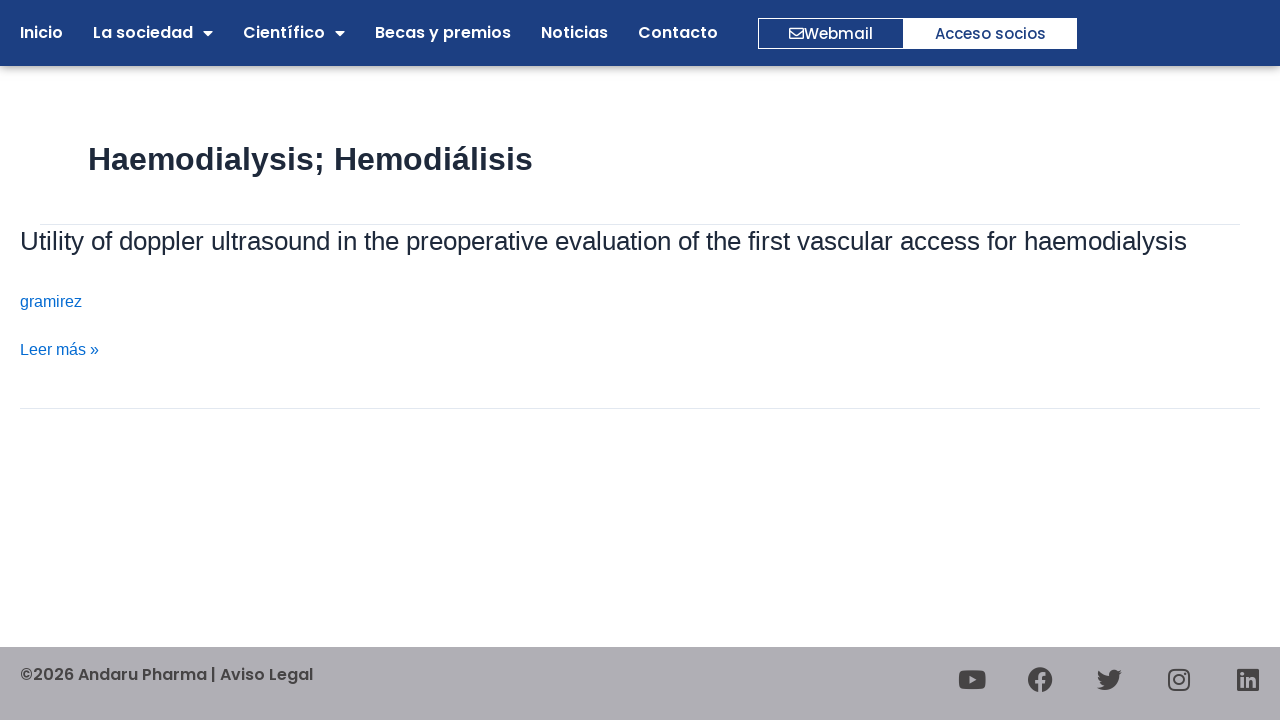

--- FILE ---
content_type: text/css
request_url: https://seacv.es/wp-content/uploads/elementor/css/post-173.css?ver=1737928171
body_size: 315
content:
.elementor-kit-173{--e-global-color-primary:#1C3F82;--e-global-color-secondary:#54595F;--e-global-color-text:#000000;--e-global-color-accent:#1C3F82;--e-global-color-cc4e4a1:#1C3F82;--e-global-color-d1f3192:#FFFFFF;--e-global-color-e855e1e:#000000;--e-global-color-2bd6348:#CC2C2F;--e-global-color-d589ef5:#DDE0E4;--e-global-color-60182a7:#232536;--e-global-color-ca3afd1:#232536;--e-global-typography-primary-font-family:"Poppins";--e-global-typography-primary-font-weight:600;--e-global-typography-secondary-font-family:"Poppins";--e-global-typography-secondary-font-weight:400;--e-global-typography-text-font-family:"Poppins";--e-global-typography-text-font-weight:400;--e-global-typography-accent-font-family:"Poppins";--e-global-typography-accent-font-weight:500;}.elementor-kit-173 e-page-transition{background-color:#FFBC7D;}.elementor-kit-173 button,.elementor-kit-173 input[type="button"],.elementor-kit-173 input[type="submit"],.elementor-kit-173 .elementor-button{border-radius:0px 0px 0px 0px;}.elementor-section.elementor-section-boxed > .elementor-container{max-width:1200px;}.e-con{--container-max-width:1200px;}.elementor-widget:not(:last-child){margin-block-end:20px;}.elementor-element{--widgets-spacing:20px 20px;--widgets-spacing-row:20px;--widgets-spacing-column:20px;}{}h1.entry-title{display:var(--page-title-display);}@media(max-width:1024px){.elementor-section.elementor-section-boxed > .elementor-container{max-width:1024px;}.e-con{--container-max-width:1024px;}}@media(max-width:767px){.elementor-section.elementor-section-boxed > .elementor-container{max-width:767px;}.e-con{--container-max-width:767px;}}

--- FILE ---
content_type: text/css
request_url: https://seacv.es/wp-content/uploads/elementor/css/post-219.css?ver=1737928171
body_size: 2239
content:
.elementor-219 .elementor-element.elementor-element-6471683d{--display:flex;--min-height:60px;--flex-direction:row;--container-widget-width:calc( ( 1 - var( --container-widget-flex-grow ) ) * 100% );--container-widget-height:100%;--container-widget-flex-grow:1;--container-widget-align-self:stretch;--flex-wrap-mobile:wrap;--align-items:stretch;--gap:10px 10px;--row-gap:10px;--column-gap:10px;box-shadow:0px 0px 10px 0px rgba(0,0,0,0.5);--padding-top:0px;--padding-bottom:0px;--padding-left:20px;--padding-right:20px;}.elementor-219 .elementor-element.elementor-element-6471683d:not(.elementor-motion-effects-element-type-background), .elementor-219 .elementor-element.elementor-element-6471683d > .elementor-motion-effects-container > .elementor-motion-effects-layer{background-color:var( --e-global-color-primary );}.elementor-219 .elementor-element.elementor-element-2e506e4e{--display:flex;--flex-direction:row;--container-widget-width:calc( ( 1 - var( --container-widget-flex-grow ) ) * 100% );--container-widget-height:100%;--container-widget-flex-grow:1;--container-widget-align-self:stretch;--flex-wrap-mobile:wrap;--justify-content:flex-end;--align-items:center;--padding-top:0px;--padding-bottom:0px;--padding-left:0px;--padding-right:0px;}.elementor-widget-nav-menu .elementor-nav-menu .elementor-item{font-family:var( --e-global-typography-primary-font-family ), Sans-serif;font-weight:var( --e-global-typography-primary-font-weight );}.elementor-widget-nav-menu .elementor-nav-menu--main .elementor-item{color:var( --e-global-color-text );fill:var( --e-global-color-text );}.elementor-widget-nav-menu .elementor-nav-menu--main .elementor-item:hover,
					.elementor-widget-nav-menu .elementor-nav-menu--main .elementor-item.elementor-item-active,
					.elementor-widget-nav-menu .elementor-nav-menu--main .elementor-item.highlighted,
					.elementor-widget-nav-menu .elementor-nav-menu--main .elementor-item:focus{color:var( --e-global-color-accent );fill:var( --e-global-color-accent );}.elementor-widget-nav-menu .elementor-nav-menu--main:not(.e--pointer-framed) .elementor-item:before,
					.elementor-widget-nav-menu .elementor-nav-menu--main:not(.e--pointer-framed) .elementor-item:after{background-color:var( --e-global-color-accent );}.elementor-widget-nav-menu .e--pointer-framed .elementor-item:before,
					.elementor-widget-nav-menu .e--pointer-framed .elementor-item:after{border-color:var( --e-global-color-accent );}.elementor-widget-nav-menu{--e-nav-menu-divider-color:var( --e-global-color-text );}.elementor-widget-nav-menu .elementor-nav-menu--dropdown .elementor-item, .elementor-widget-nav-menu .elementor-nav-menu--dropdown  .elementor-sub-item{font-family:var( --e-global-typography-accent-font-family ), Sans-serif;font-weight:var( --e-global-typography-accent-font-weight );}.elementor-219 .elementor-element.elementor-element-fb4a57c{width:auto;max-width:auto;align-self:center;--e-nav-menu-horizontal-menu-item-margin:calc( 30px / 2 );}.elementor-219 .elementor-element.elementor-element-fb4a57c > .elementor-widget-container{margin:0px 40px 10px 0px;}.elementor-219 .elementor-element.elementor-element-fb4a57c.elementor-element{--align-self:stretch;}.elementor-219 .elementor-element.elementor-element-fb4a57c .elementor-menu-toggle{margin:0 auto;}.elementor-219 .elementor-element.elementor-element-fb4a57c .elementor-nav-menu--main .elementor-item{color:var( --e-global-color-d1f3192 );fill:var( --e-global-color-d1f3192 );padding-left:0px;padding-right:0px;}.elementor-219 .elementor-element.elementor-element-fb4a57c .elementor-nav-menu--main .elementor-item:hover,
					.elementor-219 .elementor-element.elementor-element-fb4a57c .elementor-nav-menu--main .elementor-item.elementor-item-active,
					.elementor-219 .elementor-element.elementor-element-fb4a57c .elementor-nav-menu--main .elementor-item.highlighted,
					.elementor-219 .elementor-element.elementor-element-fb4a57c .elementor-nav-menu--main .elementor-item:focus{color:var( --e-global-color-d1f3192 );fill:var( --e-global-color-d1f3192 );}.elementor-219 .elementor-element.elementor-element-fb4a57c .elementor-nav-menu--main:not(.e--pointer-framed) .elementor-item:before,
					.elementor-219 .elementor-element.elementor-element-fb4a57c .elementor-nav-menu--main:not(.e--pointer-framed) .elementor-item:after{background-color:var( --e-global-color-2bd6348 );}.elementor-219 .elementor-element.elementor-element-fb4a57c .e--pointer-framed .elementor-item:before,
					.elementor-219 .elementor-element.elementor-element-fb4a57c .e--pointer-framed .elementor-item:after{border-color:var( --e-global-color-2bd6348 );}.elementor-219 .elementor-element.elementor-element-fb4a57c .elementor-nav-menu--main .elementor-item.elementor-item-active{color:var( --e-global-color-d1f3192 );}.elementor-219 .elementor-element.elementor-element-fb4a57c .elementor-nav-menu--main:not(.e--pointer-framed) .elementor-item.elementor-item-active:before,
					.elementor-219 .elementor-element.elementor-element-fb4a57c .elementor-nav-menu--main:not(.e--pointer-framed) .elementor-item.elementor-item-active:after{background-color:var( --e-global-color-2bd6348 );}.elementor-219 .elementor-element.elementor-element-fb4a57c .e--pointer-framed .elementor-item.elementor-item-active:before,
					.elementor-219 .elementor-element.elementor-element-fb4a57c .e--pointer-framed .elementor-item.elementor-item-active:after{border-color:var( --e-global-color-2bd6348 );}.elementor-219 .elementor-element.elementor-element-fb4a57c .e--pointer-framed .elementor-item:before{border-width:4px;}.elementor-219 .elementor-element.elementor-element-fb4a57c .e--pointer-framed.e--animation-draw .elementor-item:before{border-width:0 0 4px 4px;}.elementor-219 .elementor-element.elementor-element-fb4a57c .e--pointer-framed.e--animation-draw .elementor-item:after{border-width:4px 4px 0 0;}.elementor-219 .elementor-element.elementor-element-fb4a57c .e--pointer-framed.e--animation-corners .elementor-item:before{border-width:4px 0 0 4px;}.elementor-219 .elementor-element.elementor-element-fb4a57c .e--pointer-framed.e--animation-corners .elementor-item:after{border-width:0 4px 4px 0;}.elementor-219 .elementor-element.elementor-element-fb4a57c .e--pointer-underline .elementor-item:after,
					 .elementor-219 .elementor-element.elementor-element-fb4a57c .e--pointer-overline .elementor-item:before,
					 .elementor-219 .elementor-element.elementor-element-fb4a57c .e--pointer-double-line .elementor-item:before,
					 .elementor-219 .elementor-element.elementor-element-fb4a57c .e--pointer-double-line .elementor-item:after{height:4px;}.elementor-219 .elementor-element.elementor-element-fb4a57c .elementor-nav-menu--main:not(.elementor-nav-menu--layout-horizontal) .elementor-nav-menu > li:not(:last-child){margin-bottom:30px;}.elementor-219 .elementor-element.elementor-element-fb4a57c .elementor-nav-menu--dropdown a, .elementor-219 .elementor-element.elementor-element-fb4a57c .elementor-menu-toggle{color:var( --e-global-color-ca3afd1 );}.elementor-219 .elementor-element.elementor-element-fb4a57c .elementor-nav-menu--dropdown a:hover,
					.elementor-219 .elementor-element.elementor-element-fb4a57c .elementor-nav-menu--dropdown a.elementor-item-active,
					.elementor-219 .elementor-element.elementor-element-fb4a57c .elementor-nav-menu--dropdown a.highlighted,
					.elementor-219 .elementor-element.elementor-element-fb4a57c .elementor-menu-toggle:hover{color:var( --e-global-color-d1f3192 );}.elementor-219 .elementor-element.elementor-element-fb4a57c .elementor-nav-menu--dropdown a:hover,
					.elementor-219 .elementor-element.elementor-element-fb4a57c .elementor-nav-menu--dropdown a.elementor-item-active,
					.elementor-219 .elementor-element.elementor-element-fb4a57c .elementor-nav-menu--dropdown a.highlighted{background-color:var( --e-global-color-2bd6348 );}.elementor-219 .elementor-element.elementor-element-fb4a57c .elementor-nav-menu--dropdown .elementor-item, .elementor-219 .elementor-element.elementor-element-fb4a57c .elementor-nav-menu--dropdown  .elementor-sub-item{font-family:"Poppins", Sans-serif;font-size:16px;font-weight:500;}.elementor-219 .elementor-element.elementor-element-fb4a57c .elementor-nav-menu--dropdown a{padding-top:20px;padding-bottom:20px;}.elementor-219 .elementor-element.elementor-element-fb4a57c .elementor-nav-menu--main > .elementor-nav-menu > li > .elementor-nav-menu--dropdown, .elementor-219 .elementor-element.elementor-element-fb4a57c .elementor-nav-menu__container.elementor-nav-menu--dropdown{margin-top:10px !important;}.elementor-widget-button .elementor-button{background-color:var( --e-global-color-accent );font-family:var( --e-global-typography-accent-font-family ), Sans-serif;font-weight:var( --e-global-typography-accent-font-weight );}.elementor-219 .elementor-element.elementor-element-7a6d2d71 .elementor-button{background-color:var( --e-global-color-primary );border-style:solid;border-width:1px 1px 1px 1px;border-color:var( --e-global-color-d1f3192 );border-radius:0px 0px 0px 0px;padding:7px 30px 7px 030px;}.elementor-219 .elementor-element.elementor-element-7a6d2d71 .elementor-button:hover, .elementor-219 .elementor-element.elementor-element-7a6d2d71 .elementor-button:focus{background-color:var( --e-global-color-d1f3192 );color:var( --e-global-color-primary );border-color:var( --e-global-color-d1f3192 );}.elementor-219 .elementor-element.elementor-element-7a6d2d71{width:auto;max-width:auto;align-self:center;}.elementor-219 .elementor-element.elementor-element-7a6d2d71 .elementor-button-content-wrapper{flex-direction:row;}.elementor-219 .elementor-element.elementor-element-7a6d2d71 .elementor-button:hover svg, .elementor-219 .elementor-element.elementor-element-7a6d2d71 .elementor-button:focus svg{fill:var( --e-global-color-primary );}.elementor-219 .elementor-element.elementor-element-f414baa .elementor-button{background-color:var( --e-global-color-d1f3192 );fill:var( --e-global-color-primary );color:var( --e-global-color-primary );border-style:solid;border-width:1px 1px 1px 1px;border-color:var( --e-global-color-d1f3192 );border-radius:0px 0px 0px 0px;padding:7px 30px 7px 030px;}.elementor-219 .elementor-element.elementor-element-f414baa .elementor-button:hover, .elementor-219 .elementor-element.elementor-element-f414baa .elementor-button:focus{background-color:var( --e-global-color-primary );color:var( --e-global-color-d1f3192 );border-color:var( --e-global-color-d1f3192 );}.elementor-219 .elementor-element.elementor-element-f414baa{width:auto;max-width:auto;align-self:center;}.elementor-219 .elementor-element.elementor-element-f414baa .elementor-button:hover svg, .elementor-219 .elementor-element.elementor-element-f414baa .elementor-button:focus svg{fill:var( --e-global-color-d1f3192 );}.elementor-219 .elementor-element.elementor-element-5ab5db33{--display:flex;--flex-direction:row;--container-widget-width:calc( ( 1 - var( --container-widget-flex-grow ) ) * 100% );--container-widget-height:100%;--container-widget-flex-grow:1;--container-widget-align-self:stretch;--flex-wrap-mobile:wrap;--align-items:stretch;--gap:10px 10px;--row-gap:10px;--column-gap:10px;box-shadow:0px 0px 10px 0px rgba(0,0,0,0.5);--padding-top:0px;--padding-bottom:0px;--padding-left:20px;--padding-right:20px;}.elementor-219 .elementor-element.elementor-element-5ab5db33:not(.elementor-motion-effects-element-type-background), .elementor-219 .elementor-element.elementor-element-5ab5db33 > .elementor-motion-effects-container > .elementor-motion-effects-layer{background-color:var( --e-global-color-primary );}.elementor-219 .elementor-element.elementor-element-680a1170{--display:flex;--flex-direction:row;--container-widget-width:calc( ( 1 - var( --container-widget-flex-grow ) ) * 100% );--container-widget-height:100%;--container-widget-flex-grow:1;--container-widget-align-self:stretch;--flex-wrap-mobile:wrap;--justify-content:flex-end;--align-items:center;--padding-top:0px;--padding-bottom:0px;--padding-left:0px;--padding-right:0px;}.elementor-219 .elementor-element.elementor-element-680a1170.e-con{--flex-grow:0;--flex-shrink:0;}.elementor-219 .elementor-element.elementor-element-333a93ff{width:auto;max-width:auto;align-self:center;}.elementor-219 .elementor-element.elementor-element-333a93ff > .elementor-widget-container{padding:0px 40px 0px 0px;}.elementor-219 .elementor-element.elementor-element-333a93ff .elementor-menu-toggle{margin-right:auto;}.elementor-219 .elementor-element.elementor-element-333a93ff .elementor-nav-menu--main .elementor-item{color:var( --e-global-color-d1f3192 );fill:var( --e-global-color-d1f3192 );}.elementor-219 .elementor-element.elementor-element-333a93ff .elementor-nav-menu--main .elementor-item:hover,
					.elementor-219 .elementor-element.elementor-element-333a93ff .elementor-nav-menu--main .elementor-item.elementor-item-active,
					.elementor-219 .elementor-element.elementor-element-333a93ff .elementor-nav-menu--main .elementor-item.highlighted,
					.elementor-219 .elementor-element.elementor-element-333a93ff .elementor-nav-menu--main .elementor-item:focus{color:var( --e-global-color-d1f3192 );fill:var( --e-global-color-d1f3192 );}.elementor-219 .elementor-element.elementor-element-333a93ff .elementor-nav-menu--main:not(.e--pointer-framed) .elementor-item:before,
					.elementor-219 .elementor-element.elementor-element-333a93ff .elementor-nav-menu--main:not(.e--pointer-framed) .elementor-item:after{background-color:var( --e-global-color-2bd6348 );}.elementor-219 .elementor-element.elementor-element-333a93ff .e--pointer-framed .elementor-item:before,
					.elementor-219 .elementor-element.elementor-element-333a93ff .e--pointer-framed .elementor-item:after{border-color:var( --e-global-color-2bd6348 );}.elementor-219 .elementor-element.elementor-element-333a93ff .elementor-nav-menu--main .elementor-item.elementor-item-active{color:var( --e-global-color-d1f3192 );}.elementor-219 .elementor-element.elementor-element-333a93ff .elementor-nav-menu--main:not(.e--pointer-framed) .elementor-item.elementor-item-active:before,
					.elementor-219 .elementor-element.elementor-element-333a93ff .elementor-nav-menu--main:not(.e--pointer-framed) .elementor-item.elementor-item-active:after{background-color:var( --e-global-color-2bd6348 );}.elementor-219 .elementor-element.elementor-element-333a93ff .e--pointer-framed .elementor-item.elementor-item-active:before,
					.elementor-219 .elementor-element.elementor-element-333a93ff .e--pointer-framed .elementor-item.elementor-item-active:after{border-color:var( --e-global-color-2bd6348 );}.elementor-219 .elementor-element.elementor-element-333a93ff .e--pointer-framed .elementor-item:before{border-width:5px;}.elementor-219 .elementor-element.elementor-element-333a93ff .e--pointer-framed.e--animation-draw .elementor-item:before{border-width:0 0 5px 5px;}.elementor-219 .elementor-element.elementor-element-333a93ff .e--pointer-framed.e--animation-draw .elementor-item:after{border-width:5px 5px 0 0;}.elementor-219 .elementor-element.elementor-element-333a93ff .e--pointer-framed.e--animation-corners .elementor-item:before{border-width:5px 0 0 5px;}.elementor-219 .elementor-element.elementor-element-333a93ff .e--pointer-framed.e--animation-corners .elementor-item:after{border-width:0 5px 5px 0;}.elementor-219 .elementor-element.elementor-element-333a93ff .e--pointer-underline .elementor-item:after,
					 .elementor-219 .elementor-element.elementor-element-333a93ff .e--pointer-overline .elementor-item:before,
					 .elementor-219 .elementor-element.elementor-element-333a93ff .e--pointer-double-line .elementor-item:before,
					 .elementor-219 .elementor-element.elementor-element-333a93ff .e--pointer-double-line .elementor-item:after{height:5px;}.elementor-219 .elementor-element.elementor-element-333a93ff .elementor-nav-menu--dropdown a, .elementor-219 .elementor-element.elementor-element-333a93ff .elementor-menu-toggle{color:var( --e-global-color-d1f3192 );}.elementor-219 .elementor-element.elementor-element-333a93ff .elementor-nav-menu--dropdown{background-color:var( --e-global-color-primary );}.elementor-219 .elementor-element.elementor-element-333a93ff .elementor-nav-menu--dropdown a:hover,
					.elementor-219 .elementor-element.elementor-element-333a93ff .elementor-nav-menu--dropdown a.elementor-item-active,
					.elementor-219 .elementor-element.elementor-element-333a93ff .elementor-nav-menu--dropdown a.highlighted{background-color:var( --e-global-color-2bd6348 );}.elementor-219 .elementor-element.elementor-element-333a93ff .elementor-nav-menu--dropdown .elementor-item, .elementor-219 .elementor-element.elementor-element-333a93ff .elementor-nav-menu--dropdown  .elementor-sub-item{font-family:"Archivo", Sans-serif;font-weight:500;}.elementor-219 .elementor-element.elementor-element-333a93ff div.elementor-menu-toggle{color:var( --e-global-color-d1f3192 );}.elementor-219 .elementor-element.elementor-element-333a93ff div.elementor-menu-toggle svg{fill:var( --e-global-color-d1f3192 );}.elementor-219 .elementor-element.elementor-element-487d9650{--display:flex;--flex-direction:row;--container-widget-width:calc( ( 1 - var( --container-widget-flex-grow ) ) * 100% );--container-widget-height:100%;--container-widget-flex-grow:1;--container-widget-align-self:stretch;--flex-wrap-mobile:wrap;--justify-content:flex-end;--align-items:center;--padding-top:0px;--padding-bottom:0px;--padding-left:0px;--padding-right:0px;}.elementor-219 .elementor-element.elementor-element-67d9a478 .elementor-button{background-color:var( --e-global-color-primary );border-style:solid;border-width:1px 1px 1px 1px;border-color:var( --e-global-color-d1f3192 );border-radius:0px 0px 0px 0px;padding:7px 30px 7px 030px;}.elementor-219 .elementor-element.elementor-element-67d9a478 .elementor-button:hover, .elementor-219 .elementor-element.elementor-element-67d9a478 .elementor-button:focus{background-color:var( --e-global-color-d1f3192 );color:var( --e-global-color-primary );border-color:var( --e-global-color-d1f3192 );}.elementor-219 .elementor-element.elementor-element-67d9a478{width:auto;max-width:auto;align-self:center;}.elementor-219 .elementor-element.elementor-element-67d9a478 .elementor-button-content-wrapper{flex-direction:row;}.elementor-219 .elementor-element.elementor-element-67d9a478 .elementor-button:hover svg, .elementor-219 .elementor-element.elementor-element-67d9a478 .elementor-button:focus svg{fill:var( --e-global-color-primary );}.elementor-219 .elementor-element.elementor-element-489c4e64 .elementor-button{background-color:var( --e-global-color-d1f3192 );fill:var( --e-global-color-primary );color:var( --e-global-color-primary );border-style:solid;border-width:1px 1px 1px 1px;border-color:var( --e-global-color-d1f3192 );border-radius:0px 0px 0px 0px;padding:7px 30px 7px 030px;}.elementor-219 .elementor-element.elementor-element-489c4e64 .elementor-button:hover, .elementor-219 .elementor-element.elementor-element-489c4e64 .elementor-button:focus{background-color:var( --e-global-color-primary );color:var( --e-global-color-d1f3192 );border-color:var( --e-global-color-d1f3192 );}.elementor-219 .elementor-element.elementor-element-489c4e64{width:auto;max-width:auto;align-self:center;}.elementor-219 .elementor-element.elementor-element-489c4e64 .elementor-button:hover svg, .elementor-219 .elementor-element.elementor-element-489c4e64 .elementor-button:focus svg{fill:var( --e-global-color-d1f3192 );}.elementor-219 .elementor-element.elementor-element-5e5158ce{--display:flex;--flex-direction:row;--container-widget-width:calc( ( 1 - var( --container-widget-flex-grow ) ) * 100% );--container-widget-height:100%;--container-widget-flex-grow:1;--container-widget-align-self:stretch;--flex-wrap-mobile:wrap;--align-items:stretch;--gap:10px 10px;--row-gap:10px;--column-gap:10px;box-shadow:0px 0px 10px 0px rgba(0,0,0,0.5);--padding-top:0px;--padding-bottom:0px;--padding-left:20px;--padding-right:20px;}.elementor-219 .elementor-element.elementor-element-5e5158ce:not(.elementor-motion-effects-element-type-background), .elementor-219 .elementor-element.elementor-element-5e5158ce > .elementor-motion-effects-container > .elementor-motion-effects-layer{background-color:var( --e-global-color-primary );}.elementor-219 .elementor-element.elementor-element-49b1794c{--display:flex;--flex-direction:row;--container-widget-width:calc( ( 1 - var( --container-widget-flex-grow ) ) * 100% );--container-widget-height:100%;--container-widget-flex-grow:1;--container-widget-align-self:stretch;--flex-wrap-mobile:wrap;--justify-content:flex-end;--align-items:center;--padding-top:0px;--padding-bottom:0px;--padding-left:0px;--padding-right:0px;}.elementor-219 .elementor-element.elementor-element-49b1794c.e-con{--flex-grow:0;--flex-shrink:0;}.elementor-219 .elementor-element.elementor-element-2ec8b43f{width:auto;max-width:auto;align-self:center;}.elementor-219 .elementor-element.elementor-element-2ec8b43f > .elementor-widget-container{padding:0px 40px 0px 0px;}.elementor-219 .elementor-element.elementor-element-2ec8b43f .elementor-menu-toggle{margin-right:auto;}.elementor-219 .elementor-element.elementor-element-2ec8b43f .elementor-nav-menu--main .elementor-item{color:var( --e-global-color-d1f3192 );fill:var( --e-global-color-d1f3192 );}.elementor-219 .elementor-element.elementor-element-2ec8b43f .elementor-nav-menu--main .elementor-item:hover,
					.elementor-219 .elementor-element.elementor-element-2ec8b43f .elementor-nav-menu--main .elementor-item.elementor-item-active,
					.elementor-219 .elementor-element.elementor-element-2ec8b43f .elementor-nav-menu--main .elementor-item.highlighted,
					.elementor-219 .elementor-element.elementor-element-2ec8b43f .elementor-nav-menu--main .elementor-item:focus{color:var( --e-global-color-d1f3192 );fill:var( --e-global-color-d1f3192 );}.elementor-219 .elementor-element.elementor-element-2ec8b43f .elementor-nav-menu--main:not(.e--pointer-framed) .elementor-item:before,
					.elementor-219 .elementor-element.elementor-element-2ec8b43f .elementor-nav-menu--main:not(.e--pointer-framed) .elementor-item:after{background-color:var( --e-global-color-2bd6348 );}.elementor-219 .elementor-element.elementor-element-2ec8b43f .e--pointer-framed .elementor-item:before,
					.elementor-219 .elementor-element.elementor-element-2ec8b43f .e--pointer-framed .elementor-item:after{border-color:var( --e-global-color-2bd6348 );}.elementor-219 .elementor-element.elementor-element-2ec8b43f .elementor-nav-menu--main .elementor-item.elementor-item-active{color:var( --e-global-color-d1f3192 );}.elementor-219 .elementor-element.elementor-element-2ec8b43f .elementor-nav-menu--main:not(.e--pointer-framed) .elementor-item.elementor-item-active:before,
					.elementor-219 .elementor-element.elementor-element-2ec8b43f .elementor-nav-menu--main:not(.e--pointer-framed) .elementor-item.elementor-item-active:after{background-color:var( --e-global-color-2bd6348 );}.elementor-219 .elementor-element.elementor-element-2ec8b43f .e--pointer-framed .elementor-item.elementor-item-active:before,
					.elementor-219 .elementor-element.elementor-element-2ec8b43f .e--pointer-framed .elementor-item.elementor-item-active:after{border-color:var( --e-global-color-2bd6348 );}.elementor-219 .elementor-element.elementor-element-2ec8b43f .e--pointer-framed .elementor-item:before{border-width:5px;}.elementor-219 .elementor-element.elementor-element-2ec8b43f .e--pointer-framed.e--animation-draw .elementor-item:before{border-width:0 0 5px 5px;}.elementor-219 .elementor-element.elementor-element-2ec8b43f .e--pointer-framed.e--animation-draw .elementor-item:after{border-width:5px 5px 0 0;}.elementor-219 .elementor-element.elementor-element-2ec8b43f .e--pointer-framed.e--animation-corners .elementor-item:before{border-width:5px 0 0 5px;}.elementor-219 .elementor-element.elementor-element-2ec8b43f .e--pointer-framed.e--animation-corners .elementor-item:after{border-width:0 5px 5px 0;}.elementor-219 .elementor-element.elementor-element-2ec8b43f .e--pointer-underline .elementor-item:after,
					 .elementor-219 .elementor-element.elementor-element-2ec8b43f .e--pointer-overline .elementor-item:before,
					 .elementor-219 .elementor-element.elementor-element-2ec8b43f .e--pointer-double-line .elementor-item:before,
					 .elementor-219 .elementor-element.elementor-element-2ec8b43f .e--pointer-double-line .elementor-item:after{height:5px;}.elementor-219 .elementor-element.elementor-element-2ec8b43f .elementor-nav-menu--dropdown a, .elementor-219 .elementor-element.elementor-element-2ec8b43f .elementor-menu-toggle{color:var( --e-global-color-d1f3192 );}.elementor-219 .elementor-element.elementor-element-2ec8b43f .elementor-nav-menu--dropdown{background-color:var( --e-global-color-primary );}.elementor-219 .elementor-element.elementor-element-2ec8b43f .elementor-nav-menu--dropdown a:hover,
					.elementor-219 .elementor-element.elementor-element-2ec8b43f .elementor-nav-menu--dropdown a.elementor-item-active,
					.elementor-219 .elementor-element.elementor-element-2ec8b43f .elementor-nav-menu--dropdown a.highlighted{background-color:var( --e-global-color-2bd6348 );}.elementor-219 .elementor-element.elementor-element-2ec8b43f .elementor-nav-menu--dropdown .elementor-item, .elementor-219 .elementor-element.elementor-element-2ec8b43f .elementor-nav-menu--dropdown  .elementor-sub-item{font-family:"Archivo", Sans-serif;font-weight:500;}.elementor-219 .elementor-element.elementor-element-2ec8b43f div.elementor-menu-toggle{color:var( --e-global-color-d1f3192 );}.elementor-219 .elementor-element.elementor-element-2ec8b43f div.elementor-menu-toggle svg{fill:var( --e-global-color-d1f3192 );}.elementor-219 .elementor-element.elementor-element-60926eb{--display:flex;--flex-direction:row;--container-widget-width:calc( ( 1 - var( --container-widget-flex-grow ) ) * 100% );--container-widget-height:100%;--container-widget-flex-grow:1;--container-widget-align-self:stretch;--flex-wrap-mobile:wrap;--justify-content:flex-end;--align-items:center;--padding-top:0px;--padding-bottom:0px;--padding-left:0px;--padding-right:0px;}.elementor-219 .elementor-element.elementor-element-47702c6 .elementor-button{background-color:var( --e-global-color-primary );border-style:solid;border-width:1px 1px 1px 1px;border-color:var( --e-global-color-d1f3192 );border-radius:0px 0px 0px 0px;padding:7px 30px 7px 030px;}.elementor-219 .elementor-element.elementor-element-47702c6 .elementor-button:hover, .elementor-219 .elementor-element.elementor-element-47702c6 .elementor-button:focus{background-color:var( --e-global-color-d1f3192 );color:var( --e-global-color-primary );border-color:var( --e-global-color-d1f3192 );}.elementor-219 .elementor-element.elementor-element-47702c6{width:auto;max-width:auto;align-self:center;}.elementor-219 .elementor-element.elementor-element-47702c6 .elementor-button-content-wrapper{flex-direction:row;}.elementor-219 .elementor-element.elementor-element-47702c6 .elementor-button:hover svg, .elementor-219 .elementor-element.elementor-element-47702c6 .elementor-button:focus svg{fill:var( --e-global-color-primary );}.elementor-219 .elementor-element.elementor-element-129c3e1c .elementor-button{background-color:var( --e-global-color-d1f3192 );fill:var( --e-global-color-primary );color:var( --e-global-color-primary );border-style:solid;border-width:1px 1px 1px 1px;border-color:var( --e-global-color-d1f3192 );border-radius:0px 0px 0px 0px;padding:7px 30px 7px 030px;}.elementor-219 .elementor-element.elementor-element-129c3e1c .elementor-button:hover, .elementor-219 .elementor-element.elementor-element-129c3e1c .elementor-button:focus{background-color:var( --e-global-color-primary );color:var( --e-global-color-d1f3192 );border-color:var( --e-global-color-d1f3192 );}.elementor-219 .elementor-element.elementor-element-129c3e1c{width:auto;max-width:auto;align-self:center;}.elementor-219 .elementor-element.elementor-element-129c3e1c .elementor-button:hover svg, .elementor-219 .elementor-element.elementor-element-129c3e1c .elementor-button:focus svg{fill:var( --e-global-color-d1f3192 );}.elementor-theme-builder-content-area{height:400px;}.elementor-location-header:before, .elementor-location-footer:before{content:"";display:table;clear:both;}@media(max-width:1024px) and (min-width:768px){.elementor-219 .elementor-element.elementor-element-680a1170{--width:178.5px;}.elementor-219 .elementor-element.elementor-element-49b1794c{--width:178.5px;}}@media(max-width:1024px){.elementor-219 .elementor-element.elementor-element-5ab5db33{--padding-top:10px;--padding-bottom:10px;--padding-left:20px;--padding-right:20px;}.elementor-219 .elementor-element.elementor-element-333a93ff{width:100%;max-width:100%;--nav-menu-icon-size:25px;}.elementor-219 .elementor-element.elementor-element-333a93ff > .elementor-widget-container{margin:0px 0px 0px 0px;padding:0px 0px 0px 0px;}.elementor-219 .elementor-element.elementor-element-333a93ff .elementor-nav-menu--dropdown .elementor-item, .elementor-219 .elementor-element.elementor-element-333a93ff .elementor-nav-menu--dropdown  .elementor-sub-item{font-size:16px;}.elementor-219 .elementor-element.elementor-element-333a93ff .elementor-nav-menu--dropdown a{padding-top:20px;padding-bottom:20px;}.elementor-219 .elementor-element.elementor-element-333a93ff .elementor-menu-toggle{border-width:1px;border-radius:0px;}.elementor-219 .elementor-element.elementor-element-5e5158ce{--padding-top:10px;--padding-bottom:10px;--padding-left:20px;--padding-right:20px;}.elementor-219 .elementor-element.elementor-element-2ec8b43f{width:100%;max-width:100%;--nav-menu-icon-size:25px;}.elementor-219 .elementor-element.elementor-element-2ec8b43f > .elementor-widget-container{margin:0px 0px 0px 0px;padding:0px 0px 0px 0px;}.elementor-219 .elementor-element.elementor-element-2ec8b43f .elementor-nav-menu--dropdown .elementor-item, .elementor-219 .elementor-element.elementor-element-2ec8b43f .elementor-nav-menu--dropdown  .elementor-sub-item{font-size:16px;}.elementor-219 .elementor-element.elementor-element-2ec8b43f .elementor-nav-menu--dropdown a{padding-top:20px;padding-bottom:20px;}.elementor-219 .elementor-element.elementor-element-2ec8b43f .elementor-menu-toggle{border-width:1px;border-radius:0px;}}@media(max-width:767px){.elementor-219 .elementor-element.elementor-element-5ab5db33{--flex-direction:column-reverse;--container-widget-width:100%;--container-widget-height:initial;--container-widget-flex-grow:0;--container-widget-align-self:initial;--flex-wrap-mobile:wrap;}.elementor-219 .elementor-element.elementor-element-487d9650{--justify-content:space-between;}.elementor-219 .elementor-element.elementor-element-5e5158ce{--flex-direction:column-reverse;--container-widget-width:100%;--container-widget-height:initial;--container-widget-flex-grow:0;--container-widget-align-self:initial;--flex-wrap-mobile:wrap;}.elementor-219 .elementor-element.elementor-element-49b1794c{--justify-content:space-between;}.elementor-219 .elementor-element.elementor-element-2ec8b43f{width:auto;max-width:auto;}.elementor-219 .elementor-element.elementor-element-60926eb{--justify-content:center;--flex-wrap:nowrap;}.elementor-219 .elementor-element.elementor-element-47702c6.elementor-element{--flex-grow:1;--flex-shrink:0;}.elementor-219 .elementor-element.elementor-element-47702c6 .elementor-button{padding:7px 15px 7px 15px;}.elementor-219 .elementor-element.elementor-element-129c3e1c.elementor-element{--flex-grow:1;--flex-shrink:0;}.elementor-219 .elementor-element.elementor-element-129c3e1c .elementor-button{padding:07px 15px 7px 15px;}}/* Start custom CSS for nav-menu, class: .elementor-element-fb4a57c */.elementor-219 .elementor-element.elementor-element-fb4a57c .menu-item a {
    padding-top: 23px;
}/* End custom CSS */
/* Start custom CSS for nav-menu, class: .elementor-element-333a93ff */.elementor-219 .elementor-element.elementor-element-333a93ff .menu-item a {
    padding-top: 23px;
}/* End custom CSS */
/* Start custom CSS for nav-menu, class: .elementor-element-2ec8b43f */.elementor-219 .elementor-element.elementor-element-2ec8b43f .menu-item a {
    padding-top: 23px;
}/* End custom CSS */

--- FILE ---
content_type: text/css
request_url: https://seacv.es/wp-content/uploads/elementor/css/post-214.css?ver=1763488124
body_size: 469
content:
.elementor-214 .elementor-element.elementor-element-a098908{--display:flex;--flex-direction:row;--container-widget-width:initial;--container-widget-height:100%;--container-widget-flex-grow:1;--container-widget-align-self:stretch;--flex-wrap-mobile:wrap;--gap:0px 0px;--row-gap:0px;--column-gap:0px;}.elementor-214 .elementor-element.elementor-element-a098908:not(.elementor-motion-effects-element-type-background), .elementor-214 .elementor-element.elementor-element-a098908 > .elementor-motion-effects-container > .elementor-motion-effects-layer{background-color:#B0AFB5;}.elementor-214 .elementor-element.elementor-element-453daf0f{--display:flex;--flex-direction:column;--container-widget-width:100%;--container-widget-height:initial;--container-widget-flex-grow:0;--container-widget-align-self:initial;--flex-wrap-mobile:wrap;--justify-content:center;}.elementor-widget-heading .elementor-heading-title{font-family:var( --e-global-typography-primary-font-family ), Sans-serif;font-weight:var( --e-global-typography-primary-font-weight );color:var( --e-global-color-primary );}.elementor-214 .elementor-element.elementor-element-70f52dd8 .elementor-heading-title{color:#464445;}.elementor-214 .elementor-element.elementor-element-939f44d{--display:flex;--flex-direction:column;--container-widget-width:100%;--container-widget-height:initial;--container-widget-flex-grow:0;--container-widget-align-self:initial;--flex-wrap-mobile:wrap;}.elementor-214 .elementor-element.elementor-element-146f8da4{--grid-template-columns:repeat(0, auto);--icon-size:25px;--grid-column-gap:40px;--grid-row-gap:0px;}.elementor-214 .elementor-element.elementor-element-146f8da4 .elementor-widget-container{text-align:right;}.elementor-214 .elementor-element.elementor-element-146f8da4 .elementor-social-icon{background-color:#FFFFFF00;--icon-padding:0em;}.elementor-214 .elementor-element.elementor-element-146f8da4 .elementor-social-icon i{color:#464445;}.elementor-214 .elementor-element.elementor-element-146f8da4 .elementor-social-icon svg{fill:#464445;}.elementor-theme-builder-content-area{height:400px;}.elementor-location-header:before, .elementor-location-footer:before{content:"";display:table;clear:both;}@media(max-width:767px){.elementor-214 .elementor-element.elementor-element-a098908{--flex-direction:column-reverse;--container-widget-width:100%;--container-widget-height:initial;--container-widget-flex-grow:0;--container-widget-align-self:initial;--flex-wrap-mobile:wrap;}.elementor-214 .elementor-element.elementor-element-70f52dd8{text-align:center;}.elementor-214 .elementor-element.elementor-element-146f8da4 .elementor-widget-container{text-align:center;}.elementor-214 .elementor-element.elementor-element-146f8da4{--icon-size:25px;--grid-column-gap:20px;}}@media(min-width:768px){.elementor-214 .elementor-element.elementor-element-a098908{--content-width:1600px;}.elementor-214 .elementor-element.elementor-element-453daf0f{--width:50%;}.elementor-214 .elementor-element.elementor-element-939f44d{--width:50%;}}